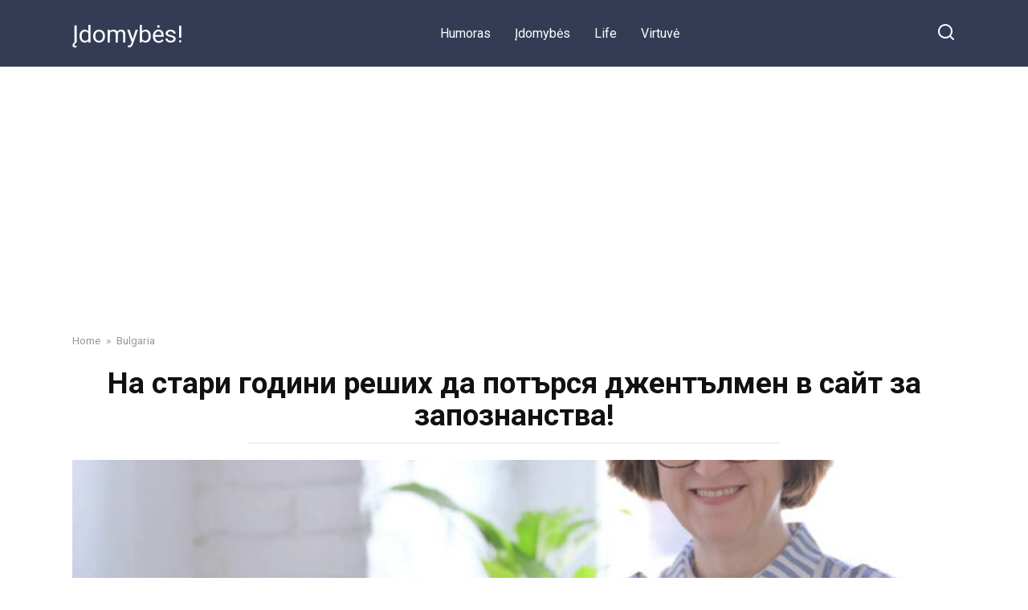

--- FILE ---
content_type: text/html; charset=UTF-8
request_url: https://newsleader24.com/na-stari-godini-reshih-da-potrsja-dzhentlmen-v-sajt-za-zapoznanstva/
body_size: 11647
content:
<!doctype html>
<html lang="en-US" prefix="og: http://ogp.me/ns# fb: http://ogp.me/ns/fb#">
<head>
    <meta charset="UTF-8">
    <meta name="viewport" content="width=device-width, initial-scale=1">

    <title>На стари години реших да потърся джентълмен в сайт за запознанства! &#8211; Įdomybės!</title>
<meta name='robots' content='max-image-preview:large' />
	<style>img:is([sizes="auto" i], [sizes^="auto," i]) { contain-intrinsic-size: 3000px 1500px }</style>
	<link rel='dns-prefetch' href='//fonts.googleapis.com' />
<link rel="alternate" type="application/rss+xml" title="Įdomybės! &raquo; На стари години реших да потърся джентълмен в сайт за запознанства! Comments Feed" href="https://newsleader24.com/na-stari-godini-reshih-da-potrsja-dzhentlmen-v-sajt-za-zapoznanstva/feed/" />
<script type="text/javascript">
/* <![CDATA[ */
window._wpemojiSettings = {"baseUrl":"https:\/\/s.w.org\/images\/core\/emoji\/16.0.1\/72x72\/","ext":".png","svgUrl":"https:\/\/s.w.org\/images\/core\/emoji\/16.0.1\/svg\/","svgExt":".svg","source":{"concatemoji":"https:\/\/newsleader24.com\/wp-includes\/js\/wp-emoji-release.min.js?ver=6.8.3"}};
/*! This file is auto-generated */
!function(s,n){var o,i,e;function c(e){try{var t={supportTests:e,timestamp:(new Date).valueOf()};sessionStorage.setItem(o,JSON.stringify(t))}catch(e){}}function p(e,t,n){e.clearRect(0,0,e.canvas.width,e.canvas.height),e.fillText(t,0,0);var t=new Uint32Array(e.getImageData(0,0,e.canvas.width,e.canvas.height).data),a=(e.clearRect(0,0,e.canvas.width,e.canvas.height),e.fillText(n,0,0),new Uint32Array(e.getImageData(0,0,e.canvas.width,e.canvas.height).data));return t.every(function(e,t){return e===a[t]})}function u(e,t){e.clearRect(0,0,e.canvas.width,e.canvas.height),e.fillText(t,0,0);for(var n=e.getImageData(16,16,1,1),a=0;a<n.data.length;a++)if(0!==n.data[a])return!1;return!0}function f(e,t,n,a){switch(t){case"flag":return n(e,"\ud83c\udff3\ufe0f\u200d\u26a7\ufe0f","\ud83c\udff3\ufe0f\u200b\u26a7\ufe0f")?!1:!n(e,"\ud83c\udde8\ud83c\uddf6","\ud83c\udde8\u200b\ud83c\uddf6")&&!n(e,"\ud83c\udff4\udb40\udc67\udb40\udc62\udb40\udc65\udb40\udc6e\udb40\udc67\udb40\udc7f","\ud83c\udff4\u200b\udb40\udc67\u200b\udb40\udc62\u200b\udb40\udc65\u200b\udb40\udc6e\u200b\udb40\udc67\u200b\udb40\udc7f");case"emoji":return!a(e,"\ud83e\udedf")}return!1}function g(e,t,n,a){var r="undefined"!=typeof WorkerGlobalScope&&self instanceof WorkerGlobalScope?new OffscreenCanvas(300,150):s.createElement("canvas"),o=r.getContext("2d",{willReadFrequently:!0}),i=(o.textBaseline="top",o.font="600 32px Arial",{});return e.forEach(function(e){i[e]=t(o,e,n,a)}),i}function t(e){var t=s.createElement("script");t.src=e,t.defer=!0,s.head.appendChild(t)}"undefined"!=typeof Promise&&(o="wpEmojiSettingsSupports",i=["flag","emoji"],n.supports={everything:!0,everythingExceptFlag:!0},e=new Promise(function(e){s.addEventListener("DOMContentLoaded",e,{once:!0})}),new Promise(function(t){var n=function(){try{var e=JSON.parse(sessionStorage.getItem(o));if("object"==typeof e&&"number"==typeof e.timestamp&&(new Date).valueOf()<e.timestamp+604800&&"object"==typeof e.supportTests)return e.supportTests}catch(e){}return null}();if(!n){if("undefined"!=typeof Worker&&"undefined"!=typeof OffscreenCanvas&&"undefined"!=typeof URL&&URL.createObjectURL&&"undefined"!=typeof Blob)try{var e="postMessage("+g.toString()+"("+[JSON.stringify(i),f.toString(),p.toString(),u.toString()].join(",")+"));",a=new Blob([e],{type:"text/javascript"}),r=new Worker(URL.createObjectURL(a),{name:"wpTestEmojiSupports"});return void(r.onmessage=function(e){c(n=e.data),r.terminate(),t(n)})}catch(e){}c(n=g(i,f,p,u))}t(n)}).then(function(e){for(var t in e)n.supports[t]=e[t],n.supports.everything=n.supports.everything&&n.supports[t],"flag"!==t&&(n.supports.everythingExceptFlag=n.supports.everythingExceptFlag&&n.supports[t]);n.supports.everythingExceptFlag=n.supports.everythingExceptFlag&&!n.supports.flag,n.DOMReady=!1,n.readyCallback=function(){n.DOMReady=!0}}).then(function(){return e}).then(function(){var e;n.supports.everything||(n.readyCallback(),(e=n.source||{}).concatemoji?t(e.concatemoji):e.wpemoji&&e.twemoji&&(t(e.twemoji),t(e.wpemoji)))}))}((window,document),window._wpemojiSettings);
/* ]]> */
</script>
<style id='wp-emoji-styles-inline-css' type='text/css'>

	img.wp-smiley, img.emoji {
		display: inline !important;
		border: none !important;
		box-shadow: none !important;
		height: 1em !important;
		width: 1em !important;
		margin: 0 0.07em !important;
		vertical-align: -0.1em !important;
		background: none !important;
		padding: 0 !important;
	}
</style>
<link rel='stylesheet' id='wp-block-library-css' href='https://newsleader24.com/wp-includes/css/dist/block-library/style.min.css?ver=6.8.3'  media='all' />
<style id='wp-block-library-theme-inline-css' type='text/css'>
.wp-block-audio :where(figcaption){color:#555;font-size:13px;text-align:center}.is-dark-theme .wp-block-audio :where(figcaption){color:#ffffffa6}.wp-block-audio{margin:0 0 1em}.wp-block-code{border:1px solid #ccc;border-radius:4px;font-family:Menlo,Consolas,monaco,monospace;padding:.8em 1em}.wp-block-embed :where(figcaption){color:#555;font-size:13px;text-align:center}.is-dark-theme .wp-block-embed :where(figcaption){color:#ffffffa6}.wp-block-embed{margin:0 0 1em}.blocks-gallery-caption{color:#555;font-size:13px;text-align:center}.is-dark-theme .blocks-gallery-caption{color:#ffffffa6}:root :where(.wp-block-image figcaption){color:#555;font-size:13px;text-align:center}.is-dark-theme :root :where(.wp-block-image figcaption){color:#ffffffa6}.wp-block-image{margin:0 0 1em}.wp-block-pullquote{border-bottom:4px solid;border-top:4px solid;color:currentColor;margin-bottom:1.75em}.wp-block-pullquote cite,.wp-block-pullquote footer,.wp-block-pullquote__citation{color:currentColor;font-size:.8125em;font-style:normal;text-transform:uppercase}.wp-block-quote{border-left:.25em solid;margin:0 0 1.75em;padding-left:1em}.wp-block-quote cite,.wp-block-quote footer{color:currentColor;font-size:.8125em;font-style:normal;position:relative}.wp-block-quote:where(.has-text-align-right){border-left:none;border-right:.25em solid;padding-left:0;padding-right:1em}.wp-block-quote:where(.has-text-align-center){border:none;padding-left:0}.wp-block-quote.is-large,.wp-block-quote.is-style-large,.wp-block-quote:where(.is-style-plain){border:none}.wp-block-search .wp-block-search__label{font-weight:700}.wp-block-search__button{border:1px solid #ccc;padding:.375em .625em}:where(.wp-block-group.has-background){padding:1.25em 2.375em}.wp-block-separator.has-css-opacity{opacity:.4}.wp-block-separator{border:none;border-bottom:2px solid;margin-left:auto;margin-right:auto}.wp-block-separator.has-alpha-channel-opacity{opacity:1}.wp-block-separator:not(.is-style-wide):not(.is-style-dots){width:100px}.wp-block-separator.has-background:not(.is-style-dots){border-bottom:none;height:1px}.wp-block-separator.has-background:not(.is-style-wide):not(.is-style-dots){height:2px}.wp-block-table{margin:0 0 1em}.wp-block-table td,.wp-block-table th{word-break:normal}.wp-block-table :where(figcaption){color:#555;font-size:13px;text-align:center}.is-dark-theme .wp-block-table :where(figcaption){color:#ffffffa6}.wp-block-video :where(figcaption){color:#555;font-size:13px;text-align:center}.is-dark-theme .wp-block-video :where(figcaption){color:#ffffffa6}.wp-block-video{margin:0 0 1em}:root :where(.wp-block-template-part.has-background){margin-bottom:0;margin-top:0;padding:1.25em 2.375em}
</style>
<style id='classic-theme-styles-inline-css' type='text/css'>
/*! This file is auto-generated */
.wp-block-button__link{color:#fff;background-color:#32373c;border-radius:9999px;box-shadow:none;text-decoration:none;padding:calc(.667em + 2px) calc(1.333em + 2px);font-size:1.125em}.wp-block-file__button{background:#32373c;color:#fff;text-decoration:none}
</style>
<style id='global-styles-inline-css' type='text/css'>
:root{--wp--preset--aspect-ratio--square: 1;--wp--preset--aspect-ratio--4-3: 4/3;--wp--preset--aspect-ratio--3-4: 3/4;--wp--preset--aspect-ratio--3-2: 3/2;--wp--preset--aspect-ratio--2-3: 2/3;--wp--preset--aspect-ratio--16-9: 16/9;--wp--preset--aspect-ratio--9-16: 9/16;--wp--preset--color--black: #000000;--wp--preset--color--cyan-bluish-gray: #abb8c3;--wp--preset--color--white: #ffffff;--wp--preset--color--pale-pink: #f78da7;--wp--preset--color--vivid-red: #cf2e2e;--wp--preset--color--luminous-vivid-orange: #ff6900;--wp--preset--color--luminous-vivid-amber: #fcb900;--wp--preset--color--light-green-cyan: #7bdcb5;--wp--preset--color--vivid-green-cyan: #00d084;--wp--preset--color--pale-cyan-blue: #8ed1fc;--wp--preset--color--vivid-cyan-blue: #0693e3;--wp--preset--color--vivid-purple: #9b51e0;--wp--preset--gradient--vivid-cyan-blue-to-vivid-purple: linear-gradient(135deg,rgba(6,147,227,1) 0%,rgb(155,81,224) 100%);--wp--preset--gradient--light-green-cyan-to-vivid-green-cyan: linear-gradient(135deg,rgb(122,220,180) 0%,rgb(0,208,130) 100%);--wp--preset--gradient--luminous-vivid-amber-to-luminous-vivid-orange: linear-gradient(135deg,rgba(252,185,0,1) 0%,rgba(255,105,0,1) 100%);--wp--preset--gradient--luminous-vivid-orange-to-vivid-red: linear-gradient(135deg,rgba(255,105,0,1) 0%,rgb(207,46,46) 100%);--wp--preset--gradient--very-light-gray-to-cyan-bluish-gray: linear-gradient(135deg,rgb(238,238,238) 0%,rgb(169,184,195) 100%);--wp--preset--gradient--cool-to-warm-spectrum: linear-gradient(135deg,rgb(74,234,220) 0%,rgb(151,120,209) 20%,rgb(207,42,186) 40%,rgb(238,44,130) 60%,rgb(251,105,98) 80%,rgb(254,248,76) 100%);--wp--preset--gradient--blush-light-purple: linear-gradient(135deg,rgb(255,206,236) 0%,rgb(152,150,240) 100%);--wp--preset--gradient--blush-bordeaux: linear-gradient(135deg,rgb(254,205,165) 0%,rgb(254,45,45) 50%,rgb(107,0,62) 100%);--wp--preset--gradient--luminous-dusk: linear-gradient(135deg,rgb(255,203,112) 0%,rgb(199,81,192) 50%,rgb(65,88,208) 100%);--wp--preset--gradient--pale-ocean: linear-gradient(135deg,rgb(255,245,203) 0%,rgb(182,227,212) 50%,rgb(51,167,181) 100%);--wp--preset--gradient--electric-grass: linear-gradient(135deg,rgb(202,248,128) 0%,rgb(113,206,126) 100%);--wp--preset--gradient--midnight: linear-gradient(135deg,rgb(2,3,129) 0%,rgb(40,116,252) 100%);--wp--preset--font-size--small: 19.5px;--wp--preset--font-size--medium: 20px;--wp--preset--font-size--large: 36.5px;--wp--preset--font-size--x-large: 42px;--wp--preset--font-size--normal: 22px;--wp--preset--font-size--huge: 49.5px;--wp--preset--spacing--20: 0.44rem;--wp--preset--spacing--30: 0.67rem;--wp--preset--spacing--40: 1rem;--wp--preset--spacing--50: 1.5rem;--wp--preset--spacing--60: 2.25rem;--wp--preset--spacing--70: 3.38rem;--wp--preset--spacing--80: 5.06rem;--wp--preset--shadow--natural: 6px 6px 9px rgba(0, 0, 0, 0.2);--wp--preset--shadow--deep: 12px 12px 50px rgba(0, 0, 0, 0.4);--wp--preset--shadow--sharp: 6px 6px 0px rgba(0, 0, 0, 0.2);--wp--preset--shadow--outlined: 6px 6px 0px -3px rgba(255, 255, 255, 1), 6px 6px rgba(0, 0, 0, 1);--wp--preset--shadow--crisp: 6px 6px 0px rgba(0, 0, 0, 1);}:where(.is-layout-flex){gap: 0.5em;}:where(.is-layout-grid){gap: 0.5em;}body .is-layout-flex{display: flex;}.is-layout-flex{flex-wrap: wrap;align-items: center;}.is-layout-flex > :is(*, div){margin: 0;}body .is-layout-grid{display: grid;}.is-layout-grid > :is(*, div){margin: 0;}:where(.wp-block-columns.is-layout-flex){gap: 2em;}:where(.wp-block-columns.is-layout-grid){gap: 2em;}:where(.wp-block-post-template.is-layout-flex){gap: 1.25em;}:where(.wp-block-post-template.is-layout-grid){gap: 1.25em;}.has-black-color{color: var(--wp--preset--color--black) !important;}.has-cyan-bluish-gray-color{color: var(--wp--preset--color--cyan-bluish-gray) !important;}.has-white-color{color: var(--wp--preset--color--white) !important;}.has-pale-pink-color{color: var(--wp--preset--color--pale-pink) !important;}.has-vivid-red-color{color: var(--wp--preset--color--vivid-red) !important;}.has-luminous-vivid-orange-color{color: var(--wp--preset--color--luminous-vivid-orange) !important;}.has-luminous-vivid-amber-color{color: var(--wp--preset--color--luminous-vivid-amber) !important;}.has-light-green-cyan-color{color: var(--wp--preset--color--light-green-cyan) !important;}.has-vivid-green-cyan-color{color: var(--wp--preset--color--vivid-green-cyan) !important;}.has-pale-cyan-blue-color{color: var(--wp--preset--color--pale-cyan-blue) !important;}.has-vivid-cyan-blue-color{color: var(--wp--preset--color--vivid-cyan-blue) !important;}.has-vivid-purple-color{color: var(--wp--preset--color--vivid-purple) !important;}.has-black-background-color{background-color: var(--wp--preset--color--black) !important;}.has-cyan-bluish-gray-background-color{background-color: var(--wp--preset--color--cyan-bluish-gray) !important;}.has-white-background-color{background-color: var(--wp--preset--color--white) !important;}.has-pale-pink-background-color{background-color: var(--wp--preset--color--pale-pink) !important;}.has-vivid-red-background-color{background-color: var(--wp--preset--color--vivid-red) !important;}.has-luminous-vivid-orange-background-color{background-color: var(--wp--preset--color--luminous-vivid-orange) !important;}.has-luminous-vivid-amber-background-color{background-color: var(--wp--preset--color--luminous-vivid-amber) !important;}.has-light-green-cyan-background-color{background-color: var(--wp--preset--color--light-green-cyan) !important;}.has-vivid-green-cyan-background-color{background-color: var(--wp--preset--color--vivid-green-cyan) !important;}.has-pale-cyan-blue-background-color{background-color: var(--wp--preset--color--pale-cyan-blue) !important;}.has-vivid-cyan-blue-background-color{background-color: var(--wp--preset--color--vivid-cyan-blue) !important;}.has-vivid-purple-background-color{background-color: var(--wp--preset--color--vivid-purple) !important;}.has-black-border-color{border-color: var(--wp--preset--color--black) !important;}.has-cyan-bluish-gray-border-color{border-color: var(--wp--preset--color--cyan-bluish-gray) !important;}.has-white-border-color{border-color: var(--wp--preset--color--white) !important;}.has-pale-pink-border-color{border-color: var(--wp--preset--color--pale-pink) !important;}.has-vivid-red-border-color{border-color: var(--wp--preset--color--vivid-red) !important;}.has-luminous-vivid-orange-border-color{border-color: var(--wp--preset--color--luminous-vivid-orange) !important;}.has-luminous-vivid-amber-border-color{border-color: var(--wp--preset--color--luminous-vivid-amber) !important;}.has-light-green-cyan-border-color{border-color: var(--wp--preset--color--light-green-cyan) !important;}.has-vivid-green-cyan-border-color{border-color: var(--wp--preset--color--vivid-green-cyan) !important;}.has-pale-cyan-blue-border-color{border-color: var(--wp--preset--color--pale-cyan-blue) !important;}.has-vivid-cyan-blue-border-color{border-color: var(--wp--preset--color--vivid-cyan-blue) !important;}.has-vivid-purple-border-color{border-color: var(--wp--preset--color--vivid-purple) !important;}.has-vivid-cyan-blue-to-vivid-purple-gradient-background{background: var(--wp--preset--gradient--vivid-cyan-blue-to-vivid-purple) !important;}.has-light-green-cyan-to-vivid-green-cyan-gradient-background{background: var(--wp--preset--gradient--light-green-cyan-to-vivid-green-cyan) !important;}.has-luminous-vivid-amber-to-luminous-vivid-orange-gradient-background{background: var(--wp--preset--gradient--luminous-vivid-amber-to-luminous-vivid-orange) !important;}.has-luminous-vivid-orange-to-vivid-red-gradient-background{background: var(--wp--preset--gradient--luminous-vivid-orange-to-vivid-red) !important;}.has-very-light-gray-to-cyan-bluish-gray-gradient-background{background: var(--wp--preset--gradient--very-light-gray-to-cyan-bluish-gray) !important;}.has-cool-to-warm-spectrum-gradient-background{background: var(--wp--preset--gradient--cool-to-warm-spectrum) !important;}.has-blush-light-purple-gradient-background{background: var(--wp--preset--gradient--blush-light-purple) !important;}.has-blush-bordeaux-gradient-background{background: var(--wp--preset--gradient--blush-bordeaux) !important;}.has-luminous-dusk-gradient-background{background: var(--wp--preset--gradient--luminous-dusk) !important;}.has-pale-ocean-gradient-background{background: var(--wp--preset--gradient--pale-ocean) !important;}.has-electric-grass-gradient-background{background: var(--wp--preset--gradient--electric-grass) !important;}.has-midnight-gradient-background{background: var(--wp--preset--gradient--midnight) !important;}.has-small-font-size{font-size: var(--wp--preset--font-size--small) !important;}.has-medium-font-size{font-size: var(--wp--preset--font-size--medium) !important;}.has-large-font-size{font-size: var(--wp--preset--font-size--large) !important;}.has-x-large-font-size{font-size: var(--wp--preset--font-size--x-large) !important;}
:where(.wp-block-post-template.is-layout-flex){gap: 1.25em;}:where(.wp-block-post-template.is-layout-grid){gap: 1.25em;}
:where(.wp-block-columns.is-layout-flex){gap: 2em;}:where(.wp-block-columns.is-layout-grid){gap: 2em;}
:root :where(.wp-block-pullquote){font-size: 1.5em;line-height: 1.6;}
</style>
<link rel='stylesheet' id='google-fonts-css' href='https://fonts.googleapis.com/css?family=Roboto%3A400%2C400i%2C700&#038;subset=cyrillic&#038;display=swap&#038;ver=6.8.3'  media='all' />
<link rel='stylesheet' id='yelly-style-css' href='https://newsleader24.com/wp-content/themes/yelly/assets/css/style.min.css?ver=3.0.3'  media='all' />
<script type="text/javascript" src="https://newsleader24.com/wp-includes/js/jquery/jquery.min.js?ver=3.7.1" id="jquery-core-js"></script>
<script type="text/javascript" src="https://newsleader24.com/wp-includes/js/jquery/jquery-migrate.min.js?ver=3.4.1" id="jquery-migrate-js"></script>
<link rel="https://api.w.org/" href="https://newsleader24.com/wp-json/" /><link rel="alternate" title="JSON" type="application/json" href="https://newsleader24.com/wp-json/wp/v2/posts/9105" /><link rel="EditURI" type="application/rsd+xml" title="RSD" href="https://newsleader24.com/xmlrpc.php?rsd" />
<meta name="generator" content="WordPress 6.8.3" />
<link rel="canonical" href="https://newsleader24.com/na-stari-godini-reshih-da-potrsja-dzhentlmen-v-sajt-za-zapoznanstva/" />
<link rel='shortlink' href='https://newsleader24.com/?p=9105' />
<link rel="alternate" title="oEmbed (JSON)" type="application/json+oembed" href="https://newsleader24.com/wp-json/oembed/1.0/embed?url=https%3A%2F%2Fnewsleader24.com%2Fna-stari-godini-reshih-da-potrsja-dzhentlmen-v-sajt-za-zapoznanstva%2F" />
<link rel="alternate" title="oEmbed (XML)" type="text/xml+oembed" href="https://newsleader24.com/wp-json/oembed/1.0/embed?url=https%3A%2F%2Fnewsleader24.com%2Fna-stari-godini-reshih-da-potrsja-dzhentlmen-v-sajt-za-zapoznanstva%2F&#038;format=xml" />
			<meta property="fb:pages" content="106337751164153" />
							<meta property="ia:markup_url" content="https://newsleader24.com/na-stari-godini-reshih-da-potrsja-dzhentlmen-v-sajt-za-zapoznanstva/?ia_markup=1" />
				
    <style>@media (min-width: 768px){body{background-attachment: scroll}}</style>
<style type="text/css">.recentcomments a{display:inline !important;padding:0 !important;margin:0 !important;}</style><link rel="icon" href="https://newsleader24.com/wp-content/uploads/2021/07/cropped-cropped-ico-32x32.jpg" sizes="32x32" />
<link rel="icon" href="https://newsleader24.com/wp-content/uploads/2021/07/cropped-cropped-ico-192x192.jpg" sizes="192x192" />
<link rel="apple-touch-icon" href="https://newsleader24.com/wp-content/uploads/2021/07/cropped-cropped-ico-180x180.jpg" />
<meta name="msapplication-TileImage" content="https://newsleader24.com/wp-content/uploads/2021/07/cropped-cropped-ico-270x270.jpg" />

<!-- START - Open Graph and Twitter Card Tags 3.3.5 -->
 <!-- Facebook Open Graph -->
  <meta property="og:locale" content="en_US"/>
  <meta property="og:site_name" content="Įdomybės!"/>
  <meta property="og:title" content="На стари години реших да потърся джентълмен в сайт за запознанства!"/>
  <meta property="og:url" content="https://newsleader24.com/na-stari-godini-reshih-da-potrsja-dzhentlmen-v-sajt-za-zapoznanstva/"/>
  <meta property="og:type" content="article"/>
  <meta property="og:description" content="Съпругът ми почина преди шест години. В продължение на три години след смъртта му някак си успях да се задържа благодарение на това, че можех да прекарвам времето си в работа, а след това се пенсионирах. Празнотата и самотата на апартамента започнаха да ме задушават.

Нещата стигнаха дотам, че реш"/>
  <meta property="og:image" content="https://newsleader24.com/wp-content/uploads/2023/07/na-stari-godini-reshih-da.jpg"/>
  <meta property="og:image:url" content="https://newsleader24.com/wp-content/uploads/2023/07/na-stari-godini-reshih-da.jpg"/>
  <meta property="og:image:secure_url" content="https://newsleader24.com/wp-content/uploads/2023/07/na-stari-godini-reshih-da.jpg"/>
  <meta property="article:published_time" content="2023-07-05T08:19:06+00:00"/>
  <meta property="article:modified_time" content="2023-07-05T08:19:06+00:00" />
  <meta property="og:updated_time" content="2023-07-05T08:19:06+00:00" />
  <meta property="article:section" content="Bulgaria"/>
 <!-- Google+ / Schema.org -->
 <!-- Twitter Cards -->
  <meta name="twitter:title" content="На стари години реших да потърся джентълмен в сайт за запознанства!"/>
  <meta name="twitter:url" content="https://newsleader24.com/na-stari-godini-reshih-da-potrsja-dzhentlmen-v-sajt-za-zapoznanstva/"/>
  <meta name="twitter:description" content="Съпругът ми почина преди шест години. В продължение на три години след смъртта му някак си успях да се задържа благодарение на това, че можех да прекарвам времето си в работа, а след това се пенсионирах. Празнотата и самотата на апартамента започнаха да ме задушават.

Нещата стигнаха дотам, че реш"/>
  <meta name="twitter:image" content="https://newsleader24.com/wp-content/uploads/2023/07/na-stari-godini-reshih-da.jpg"/>
  <meta name="twitter:card" content="summary_large_image"/>
 <!-- SEO -->
 <!-- Misc. tags -->
 <!-- is_singular -->
<!-- END - Open Graph and Twitter Card Tags 3.3.5 -->
	
    <script async src="https://pagead2.googlesyndication.com/pagead/js/adsbygoogle.js?client=ca-pub-6093679615934448"
     crossorigin="anonymous"></script>
<script async src="https://pagead2.googlesyndication.com/pagead/js/adsbygoogle.js?client=ca-pub-7666724595548903"
     crossorigin="anonymous"></script></head>

<body class="wp-singular post-template-default single single-post postid-9105 single-format-standard wp-embed-responsive wp-theme-yelly sidebar-none">



<div id="page" class="site">
    <a class="skip-link screen-reader-text" href="#content">Skip to content</a>

    
    
    <div class="search-screen-overlay js-search-screen-overlay"></div>
    <div class="search-screen js-search-screen">
        
<form role="search" method="get" class="search-form" action="https://newsleader24.com/">
    <label>
        <span class="screen-reader-text">Search for:</span>
        <input type="search" class="search-field" placeholder="Search…" value="" name="s">
    </label>
    <button type="submit" class="search-submit"></button>
</form>    </div>

    

<header id="masthead" class="site-header full" itemscope itemtype="http://schema.org/WPHeader">
    <div class="site-header-inner fixed">

        <div class="humburger js-humburger"><span></span><span></span><span></span></div>

        
<div class="site-branding">

    <div class="site-branding__body"><div class="site-title"><a href="https://newsleader24.com/">Įdomybės!</a></div></div></div><!-- .site-branding -->

    
    <nav id="site-navigation" class="main-navigation full">
        <div class="main-navigation-inner fixed">
            <div class="menu-1-container"><ul id="header_menu" class="menu"><li id="menu-item-21" class="menu-item menu-item-type-taxonomy menu-item-object-category menu-item-21"><a href="https://newsleader24.com/category/humoras/">Humoras</a></li>
<li id="menu-item-22" class="menu-item menu-item-type-taxonomy menu-item-object-category menu-item-22"><a href="https://newsleader24.com/category/idomybes/">Įdomybės</a></li>
<li id="menu-item-23" class="menu-item menu-item-type-taxonomy menu-item-object-category menu-item-23"><a href="https://newsleader24.com/category/life/">Life</a></li>
<li id="menu-item-24" class="menu-item menu-item-type-taxonomy menu-item-object-category menu-item-24"><a href="https://newsleader24.com/category/virtuve/">Virtuvė</a></li>
</ul></div>        </div>
    </nav><!-- #site-navigation -->

    
<div class="header-search"><span class="search-icon js-search-icon"></span></div>    </div>
</header><!-- #masthead -->



    
    
    <div id="content" class="site-content fixed">

        
        <div class="site-content-inner">
    
        
        <div id="primary" class="content-area" itemscope itemtype="http://schema.org/Article">
            <main id="main" class="site-main">

                
<article id="post-9105" class="article-post post-9105 post type-post status-publish format-standard has-post-thumbnail  category-bulgaria tag-red-wallet">

    
        <div class="breadcrumb" itemscope itemtype="http://schema.org/BreadcrumbList"><span class="breadcrumb-item" itemprop="itemListElement" itemscope itemtype="http://schema.org/ListItem"><a href="https://newsleader24.com/" itemprop="item"><span itemprop="name">Home</span></a><meta itemprop="position" content="0"></span> <span class="breadcrumb-separator">»</span> <span class="breadcrumb-item" itemprop="itemListElement" itemscope itemtype="http://schema.org/ListItem"><a href="https://newsleader24.com/category/bulgaria/" itemprop="item"><span itemprop="name">Bulgaria</span></a><meta itemprop="position" content="1"></span></div>
        <header class="entry-header"><h1 class="entry-title" itemprop="headline">На стари години реших да потърся джентълмен в сайт за запознанства!</h1></header>
        
        
        <div class="entry-image"><img width="1400" height="672" src="https://newsleader24.com/wp-content/uploads/2023/07/na-stari-godini-reshih-da.jpg" class="attachment-yellystandard size-yellystandard wp-post-image" alt="" itemprop="image" decoding="async" fetchpriority="high" srcset="https://newsleader24.com/wp-content/uploads/2023/07/na-stari-godini-reshih-da.jpg 1400w, https://newsleader24.com/wp-content/uploads/2023/07/na-stari-godini-reshih-da-300x144.jpg 300w, https://newsleader24.com/wp-content/uploads/2023/07/na-stari-godini-reshih-da-1024x492.jpg 1024w, https://newsleader24.com/wp-content/uploads/2023/07/na-stari-godini-reshih-da-768x369.jpg 768w" sizes="(max-width: 1400px) 100vw, 1400px" /></div>
    
    <span class="entry-category"><a href="https://newsleader24.com/category/bulgaria/" itemprop="articleSection">Bulgaria</a></span>
    <div class="entry-meta"><span class="entry-author" itemprop="author"><span class="entry-label">Author</span> Бисера Ґоргыва</span><span class="entry-time"><span class="entry-label">Reading</span> 3 min</span><span class="entry-views"><span class="entry-label">Views</span> <span class="js-views-count" data-post_id="9105">721</span></span></div>
	<div class="entry-content" itemprop="articleBody">
		<p>Съпругът ми почина преди шест години. В продължение на три години след смъртта му някак си успях да се задържа благодарение на това, че можех да прекарвам времето си в работа, а след това се пенсионирах. Празнотата и самотата на апартамента започнаха да ме задушават.</p>
<p>Нещата стигнаха дотам, че реших да си потърся джентълмен в сайтовете за запознанства. Дълго се колебах, преди да взема това решение, но всичко около мен ме притискаше толкова много, че накрая попълних въпросника и го изпратих. Тогава започнах да получавам покани за среща и съобщения, че просто искам да си поговорим.</p>
<p>От всички мъже, които ми писаха, двама бяха много приятни, така че реших да се срещна с тях. С първия си кореспондирахме много и намерихме общи теми. Той също така изглеждаше прилично на снимката си, така че се надявах на истинска връзка   .</p>
<p>Но вместо красивия мъж от снимката получих пияно &#8220;нещо&#8221; в анцуг, което ми предложи да отидем да купим бира и да я изпием в дома ми. И изглеждаше, че може да не е толкова лошо. Е, така си мислех, докато той не ми каза, че трябва да избирам мъжа мъдро, а не по начина, по който е облечен. И тогава той скочи в градската цветна леха и започна да откъсва рози. Опитах се да го спра, но пет минути по-късно полицията дойде да го прибере. Така завърши първата ми среща. Когато се прибрах вкъщи, го блокирах.</p>
<p>Мина една седмица от предишната среща и реших да отида на втора. Вторият кандидат ми подари цветя и ме заведе в скъп ресторант, а аз започнах да се надявам, че той е този, с когото мога да посрещна старостта. &#8220;Надеждата ми&#8221; обаче отиде за няколко минути до тоалетната и остави телефона си на масата, а след малко някой започна да му звъни. Очите ми попаднаха на екрана и започнах да подписвам &#8220;Любима 2&#8221;. Чувствах се толкова смешно.</p>
<p>Събрах си нещата и си тръгнах. Съпругът ми ме настигна и се опита да поговори с мен и да разбере защо изведнъж съм променила решението си да вечерям с него.</p>
<p>&#8211; Не искам да бъда един от любимите ти номера. &#8220;Можеш да поздравиш любимия си номер 2 &#8211; отвърнах аз   .</p>
<p>сега не знам дали да продължавам да се опитвам да намеря нещо в тези сайтове за запознанства, ако всичко върви такаһттр://&#8230;. Какво мислите за това? Възможно ли е да се намери любов в интернет?</p>
<p>&nbsp;</p>
<p>&nbsp;</p>
<!-- toc empty -->	</div><!-- .entry-content -->

</article>





<div class="rating-box"><div class="rating-box__header">Rate article</div><div class="wp-star-rating js-star-rating star-rating--score-0" data-post-id="9105" data-rating-count="" data-rating-sum="" data-rating-value=""><span class="star-rating-item js-star-rating-item" data-score="1"><svg aria-hidden="true" role="img" xmlns="http://www.w3.org/2000/svg" viewBox="0 0 576 512" class="i-ico"><path fill="currentColor" d="M259.3 17.8L194 150.2 47.9 171.5c-26.2 3.8-36.7 36.1-17.7 54.6l105.7 103-25 145.5c-4.5 26.3 23.2 46 46.4 33.7L288 439.6l130.7 68.7c23.2 12.2 50.9-7.4 46.4-33.7l-25-145.5 105.7-103c19-18.5 8.5-50.8-17.7-54.6L382 150.2 316.7 17.8c-11.7-23.6-45.6-23.9-57.4 0z" class="ico-star"></path></svg></span><span class="star-rating-item js-star-rating-item" data-score="2"><svg aria-hidden="true" role="img" xmlns="http://www.w3.org/2000/svg" viewBox="0 0 576 512" class="i-ico"><path fill="currentColor" d="M259.3 17.8L194 150.2 47.9 171.5c-26.2 3.8-36.7 36.1-17.7 54.6l105.7 103-25 145.5c-4.5 26.3 23.2 46 46.4 33.7L288 439.6l130.7 68.7c23.2 12.2 50.9-7.4 46.4-33.7l-25-145.5 105.7-103c19-18.5 8.5-50.8-17.7-54.6L382 150.2 316.7 17.8c-11.7-23.6-45.6-23.9-57.4 0z" class="ico-star"></path></svg></span><span class="star-rating-item js-star-rating-item" data-score="3"><svg aria-hidden="true" role="img" xmlns="http://www.w3.org/2000/svg" viewBox="0 0 576 512" class="i-ico"><path fill="currentColor" d="M259.3 17.8L194 150.2 47.9 171.5c-26.2 3.8-36.7 36.1-17.7 54.6l105.7 103-25 145.5c-4.5 26.3 23.2 46 46.4 33.7L288 439.6l130.7 68.7c23.2 12.2 50.9-7.4 46.4-33.7l-25-145.5 105.7-103c19-18.5 8.5-50.8-17.7-54.6L382 150.2 316.7 17.8c-11.7-23.6-45.6-23.9-57.4 0z" class="ico-star"></path></svg></span><span class="star-rating-item js-star-rating-item" data-score="4"><svg aria-hidden="true" role="img" xmlns="http://www.w3.org/2000/svg" viewBox="0 0 576 512" class="i-ico"><path fill="currentColor" d="M259.3 17.8L194 150.2 47.9 171.5c-26.2 3.8-36.7 36.1-17.7 54.6l105.7 103-25 145.5c-4.5 26.3 23.2 46 46.4 33.7L288 439.6l130.7 68.7c23.2 12.2 50.9-7.4 46.4-33.7l-25-145.5 105.7-103c19-18.5 8.5-50.8-17.7-54.6L382 150.2 316.7 17.8c-11.7-23.6-45.6-23.9-57.4 0z" class="ico-star"></path></svg></span><span class="star-rating-item js-star-rating-item" data-score="5"><svg aria-hidden="true" role="img" xmlns="http://www.w3.org/2000/svg" viewBox="0 0 576 512" class="i-ico"><path fill="currentColor" d="M259.3 17.8L194 150.2 47.9 171.5c-26.2 3.8-36.7 36.1-17.7 54.6l105.7 103-25 145.5c-4.5 26.3 23.2 46 46.4 33.7L288 439.6l130.7 68.7c23.2 12.2 50.9-7.4 46.4-33.7l-25-145.5 105.7-103c19-18.5 8.5-50.8-17.7-54.6L382 150.2 316.7 17.8c-11.7-23.6-45.6-23.9-57.4 0z" class="ico-star"></path></svg></span></div></div>



<div class="social-buttons"><span class="social-button social-button--facebook main" data-social="facebook"><span>Share on Facebook</span></span></div>


<div class="related-posts"><div class="related-posts__header">You may also like</div><div class="post-cards post-cards--vertical">
<div class="post-card post-card--vertical post-card--related">
    <div class="post-card__thumbnail"><a href="https://newsleader24.com/preksnah-vrzkite-si-ss-semejstvoto-i-naj-nakraja-moga-da-disham-svobodno/"><img width="345" height="230" src="https://newsleader24.com/wp-content/uploads/2025/03/preksnah-vrzkite-si-ss-semejs-345x230.jpg" class="attachment-yelly_small size-yelly_small wp-post-image" alt="" decoding="async" /></a></div><div class="post-card__title"><a href="https://newsleader24.com/preksnah-vrzkite-si-ss-semejstvoto-i-naj-nakraja-moga-da-disham-svobodno/">Прекъснах връзките си със семейството – и най-накрая мога да дишам свободно</a></div><div class="post-card__meta"><span class="post-card__comments">0</span><span class="post-card__views">1.1k.</span></div>
    </div>

<div class="post-card post-card--vertical post-card--related">
    <div class="post-card__thumbnail"><a href="https://newsleader24.com/posvetih-zhivota-si-na-semejstvoto-si-a-te-me-predadoha-i-me-ostaviha-s-nishho/"><img width="345" height="230" src="https://newsleader24.com/wp-content/uploads/2025/02/posvetih-zhivota-si-na-sem-345x230.jpg" class="attachment-yelly_small size-yelly_small wp-post-image" alt="" decoding="async" /></a></div><div class="post-card__title"><a href="https://newsleader24.com/posvetih-zhivota-si-na-semejstvoto-si-a-te-me-predadoha-i-me-ostaviha-s-nishho/">Посветих живота си на семейството си, а те ме предадоха и ме оставиха с нищо</a></div><div class="post-card__meta"><span class="post-card__comments">0</span><span class="post-card__views">498</span></div>
    </div>

<div class="post-card post-card--vertical post-card--related">
    <div class="post-card__thumbnail"><a href="https://newsleader24.com/nikoj-ne-se-nuzhdae-ot-men-shhe-otida-sama-v-starcheski-dom/"><img width="345" height="230" src="https://newsleader24.com/wp-content/uploads/2025/02/nikoj-ne-se-nuzhdae-ot-men-345x230.jpg" class="attachment-yelly_small size-yelly_small wp-post-image" alt="" decoding="async" loading="lazy" /></a></div><div class="post-card__title"><a href="https://newsleader24.com/nikoj-ne-se-nuzhdae-ot-men-shhe-otida-sama-v-starcheski-dom/">— Никой не се нуждае от мен, ще отида сама в старчески дом</a></div><div class="post-card__meta"><span class="post-card__comments">0</span><span class="post-card__views">933</span></div>
    </div>

<div class="post-card post-card--vertical post-card--related">
    <div class="post-card__thumbnail"><a href="https://newsleader24.com/tozi-heteroseksualen-mzh-shhastlivo-zhenen-sprug-obicha-da-nosi-tokcheta-i-poli-kato-chast-ot-ezhednevnija-si-garderob/"><img width="345" height="230" src="https://newsleader24.com/wp-content/uploads/2025/01/tozi-heteroseksualen-mzh-shh-345x230.jpg" class="attachment-yelly_small size-yelly_small wp-post-image" alt="" decoding="async" loading="lazy" /></a></div><div class="post-card__title"><a href="https://newsleader24.com/tozi-heteroseksualen-mzh-shhastlivo-zhenen-sprug-obicha-da-nosi-tokcheta-i-poli-kato-chast-ot-ezhednevnija-si-garderob/">Този хетеросексуален мъж, щастливо женен съпруг, обича да носи токчета и поли като част от ежедневния си гардероб.</a></div><div class="post-card__meta"><span class="post-card__comments">0</span><span class="post-card__views">170</span></div>
    </div>

<div class="post-card post-card--vertical post-card--related">
    <div class="post-card__thumbnail"><a href="https://newsleader24.com/neochakvan-polet-kak-edna-zhena-zae-dve-mesta-ednovremenno/"><img width="345" height="230" src="https://newsleader24.com/wp-content/uploads/2024/12/neochakvan-polet-kak-ed-345x230.jpg" class="attachment-yelly_small size-yelly_small wp-post-image" alt="" decoding="async" loading="lazy" /></a></div><div class="post-card__title"><a href="https://newsleader24.com/neochakvan-polet-kak-edna-zhena-zae-dve-mesta-ednovremenno/">Неочакван полет: Как една жена зае две места едновременно</a></div><div class="post-card__meta"><span class="post-card__comments">0</span><span class="post-card__views">720</span></div>
    </div>

<div class="post-card post-card--vertical post-card--related">
    <div class="post-card__thumbnail"><a href="https://newsleader24.com/ptuvaneto-na-edna-samotna-majka-kak-edna-vtora-rka-kola-promeni-vsichko/"><img width="345" height="230" src="https://newsleader24.com/wp-content/uploads/2024/12/ptuvaneto-na-edna-samotna-m-345x230.png" class="attachment-yelly_small size-yelly_small wp-post-image" alt="" decoding="async" loading="lazy" /></a></div><div class="post-card__title"><a href="https://newsleader24.com/ptuvaneto-na-edna-samotna-majka-kak-edna-vtora-rka-kola-promeni-vsichko/">Пътуването на една самотна майка: Как една втора ръка кола промени всичко</a></div><div class="post-card__meta"><span class="post-card__comments">0</span><span class="post-card__views">6.8k.</span></div>
    </div>
</div></div>
<meta itemscope itemprop="mainEntityOfPage" itemType="https://schema.org/WebPage" itemid="https://newsleader24.com/na-stari-godini-reshih-da-potrsja-dzhentlmen-v-sajt-za-zapoznanstva/" content="На стари години реших да потърся джентълмен в сайт за запознанства!">
    <meta itemprop="dateModified" content="2023-07-05">
    <meta itemprop="datePublished" content="2023-07-05T08:19:06+00:00">
<div itemprop="publisher" itemscope itemtype="https://schema.org/Organization" style="display: none;"><meta itemprop="name" content="Įdomybės!"><meta itemprop="telephone" content="Įdomybės!"><meta itemprop="address" content="https://newsleader24.com"></div>
            </main><!-- #main -->
        </div><!-- #primary -->

        
    

    </div><!--.site-content-inner-->

    
</div><!--.site-content-->

    
    

<div class="site-footer-container">

    

    <div class="footer-navigation full" itemscope itemtype="http://schema.org/SiteNavigationElement">
        <div class="main-navigation-inner fixed">
            <div class="menu-2-container"><ul id="footer_menu" class="menu"><li id="menu-item-19" class="menu-item menu-item-type-custom menu-item-object-custom menu-item-19"><a href="https://newscontrol24.com/wp/">Home</a></li>
<li id="menu-item-20" class="menu-item menu-item-type-post_type menu-item-object-page menu-item-privacy-policy menu-item-20"><a rel="privacy-policy" href="https://newsleader24.com/privacy-policy/">Privacy Policy</a></li>
</ul></div>        </div>
    </div><!--footer-navigation-->


    <footer id="colophon" class="site-footer full" itemscope itemtype="http://schema.org/WPFooter">
        <div class="site-footer-inner fixed">

            
            
<div class="footer-bottom">
    <div class="footer-info">
        <div class="footer-copyright">© 2025 Įdomybės!</div>
        <div class="footer-under-copyright"></div>
	        </div>

    </div>
        </div>
    </footer><!--.site-footer-->
</div>


            <button type="button" class="scrolltop js-scrolltop"></button>
    
                    <div class="top-line js-top-line">
            <div class="top-line-inner fixed">

                <div class="top-line__title">На стари години реших да потърся джентълмен в сайт за запознанства!</div><div class="top-line__like"><span class="btn-fb-like btn-top-like social-button--facebook" data-social="facebook"><span>Share on Facebook</span></span></div>            </div>
        </div>
    
</div><!-- #page -->

<script type="speculationrules">
{"prefetch":[{"source":"document","where":{"and":[{"href_matches":"\/*"},{"not":{"href_matches":["\/wp-*.php","\/wp-admin\/*","\/wp-content\/uploads\/*","\/wp-content\/*","\/wp-content\/plugins\/*","\/wp-content\/themes\/yelly\/*","\/*\\?(.+)"]}},{"not":{"selector_matches":"a[rel~=\"nofollow\"]"}},{"not":{"selector_matches":".no-prefetch, .no-prefetch a"}}]},"eagerness":"conservative"}]}
</script>
<script type="text/javascript" id="yelly-scripts-js-extra">
/* <![CDATA[ */
var settings_array = {"rating_text_average":"average","rating_text_from":"from","lightbox_display":"1"};
var wps_ajax = {"url":"https:\/\/newsleader24.com\/wp-admin\/admin-ajax.php","nonce":"b440996a85"};
var wpshop_views_counter_params = {"url":"https:\/\/newsleader24.com\/wp-admin\/admin-ajax.php","nonce":"b440996a85","is_postviews_enabled":"","post_id":"9105"};
/* ]]> */
</script>
<script type="text/javascript" src="https://newsleader24.com/wp-content/themes/yelly/assets/js/scripts.min.js?ver=3.0.3" id="yelly-scripts-js"></script>
<script type="text/javascript" src="https://newsleader24.com/wp-includes/js/comment-reply.min.js?ver=6.8.3" id="comment-reply-js" async="async" data-wp-strategy="async"></script>

<!-- Yandex.Metrika counter -->
<script type="text/javascript" >
   (function(m,e,t,r,i,k,a){m[i]=m[i]||function(){(m[i].a=m[i].a||[]).push(arguments)};
   m[i].l=1*new Date();
   for (var j = 0; j < document.scripts.length; j++) {if (document.scripts[j].src === r) { return; }}
   k=e.createElement(t),a=e.getElementsByTagName(t)[0],k.async=1,k.src=r,a.parentNode.insertBefore(k,a)})
   (window, document, "script", "https://mc.yandex.ru/metrika/tag.js", "ym");

   ym(82785958, "init", {
        clickmap:true,
        trackLinks:true,
        accurateTrackBounce:true
   });
</script>
<noscript><div><img src="https://mc.yandex.ru/watch/82785958" style="position:absolute; left:-9999px;" alt="" /></div></noscript>
<!-- /Yandex.Metrika counter -->

<div class="image-hover-social-buttons" style="display: none;"><div class="social-button social-button--facebook js-share-link" data-uri="https://www.facebook.com/sharer.php?u=https%3A%2F%2Fnewsleader24.com%2Fna-stari-godini-reshih-da-potrsja-dzhentlmen-v-sajt-za-zapoznanstva%2F"></div></div>
<script defer src="https://static.cloudflareinsights.com/beacon.min.js/vcd15cbe7772f49c399c6a5babf22c1241717689176015" integrity="sha512-ZpsOmlRQV6y907TI0dKBHq9Md29nnaEIPlkf84rnaERnq6zvWvPUqr2ft8M1aS28oN72PdrCzSjY4U6VaAw1EQ==" data-cf-beacon='{"version":"2024.11.0","token":"904dc559aaad42e099384b0652ac7efb","r":1,"server_timing":{"name":{"cfCacheStatus":true,"cfEdge":true,"cfExtPri":true,"cfL4":true,"cfOrigin":true,"cfSpeedBrain":true},"location_startswith":null}}' crossorigin="anonymous"></script>
</body>
</html>

<!-- Dynamic page generated in 0.093 seconds. -->
<!-- Cached page generated by WP-Super-Cache on 2025-11-23 03:38:13 -->

<!-- Compression = gzip -->

--- FILE ---
content_type: text/html; charset=utf-8
request_url: https://www.google.com/recaptcha/api2/aframe
body_size: 267
content:
<!DOCTYPE HTML><html><head><meta http-equiv="content-type" content="text/html; charset=UTF-8"></head><body><script nonce="690pjub5tkWOCtHPfBrZ4g">/** Anti-fraud and anti-abuse applications only. See google.com/recaptcha */ try{var clients={'sodar':'https://pagead2.googlesyndication.com/pagead/sodar?'};window.addEventListener("message",function(a){try{if(a.source===window.parent){var b=JSON.parse(a.data);var c=clients[b['id']];if(c){var d=document.createElement('img');d.src=c+b['params']+'&rc='+(localStorage.getItem("rc::a")?sessionStorage.getItem("rc::b"):"");window.document.body.appendChild(d);sessionStorage.setItem("rc::e",parseInt(sessionStorage.getItem("rc::e")||0)+1);localStorage.setItem("rc::h",'1763966191944');}}}catch(b){}});window.parent.postMessage("_grecaptcha_ready", "*");}catch(b){}</script></body></html>